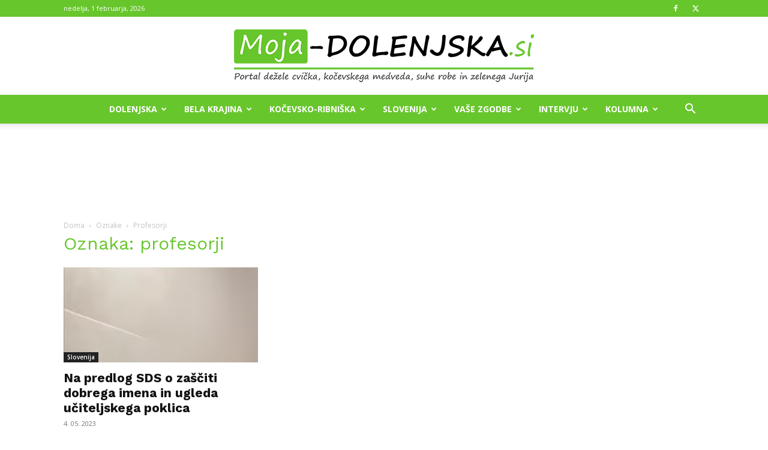

--- FILE ---
content_type: text/html; charset=utf-8
request_url: https://www.google.com/recaptcha/api2/aframe
body_size: 267
content:
<!DOCTYPE HTML><html><head><meta http-equiv="content-type" content="text/html; charset=UTF-8"></head><body><script nonce="gJsnKDMmCjFnst3vDAT_Gg">/** Anti-fraud and anti-abuse applications only. See google.com/recaptcha */ try{var clients={'sodar':'https://pagead2.googlesyndication.com/pagead/sodar?'};window.addEventListener("message",function(a){try{if(a.source===window.parent){var b=JSON.parse(a.data);var c=clients[b['id']];if(c){var d=document.createElement('img');d.src=c+b['params']+'&rc='+(localStorage.getItem("rc::a")?sessionStorage.getItem("rc::b"):"");window.document.body.appendChild(d);sessionStorage.setItem("rc::e",parseInt(sessionStorage.getItem("rc::e")||0)+1);localStorage.setItem("rc::h",'1769909507893');}}}catch(b){}});window.parent.postMessage("_grecaptcha_ready", "*");}catch(b){}</script></body></html>